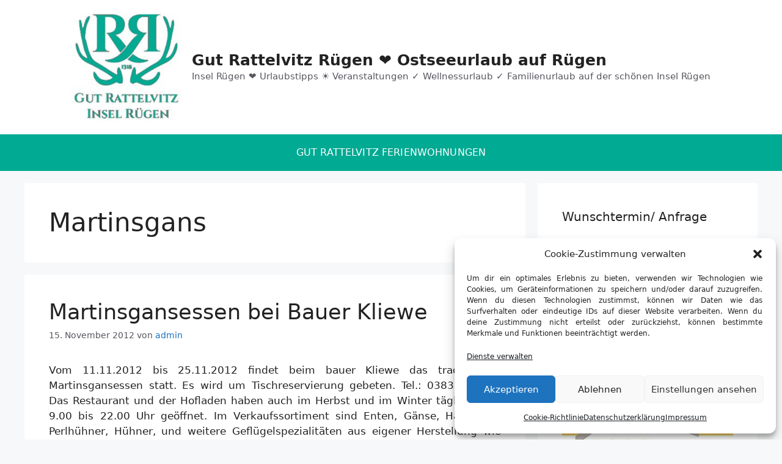

--- FILE ---
content_type: text/html; charset=UTF-8
request_url: https://www.ruegen-ruhe-rattelvitz.de/blog/tag/martinsgans/
body_size: 12354
content:
<!DOCTYPE html>
<html dir="ltr" lang="de">
<head>
<meta charset="UTF-8">
<title>Martinsgans | Gut Rattelvitz Rügen ❤️ Ostseeurlaub auf Rügen</title>
<style>img:is([sizes="auto" i], [sizes^="auto," i]){contain-intrinsic-size:3000px 1500px}</style>
<meta name="robots" content="max-image-preview:large"/>
<link rel="canonical" href="https://www.ruegen-ruhe-rattelvitz.de/blog/tag/martinsgans/"/>
<meta name="generator" content="All in One SEO (AIOSEO) 4.9.3"/>
<script type="application/ld+json" class="aioseo-schema">{"@context":"https:\/\/schema.org","@graph":[{"@type":"BreadcrumbList","@id":"https:\/\/www.ruegen-ruhe-rattelvitz.de\/blog\/tag\/martinsgans\/#breadcrumblist","itemListElement":[{"@type":"ListItem","@id":"https:\/\/www.ruegen-ruhe-rattelvitz.de\/blog#listItem","position":1,"name":"Home","item":"https:\/\/www.ruegen-ruhe-rattelvitz.de\/blog","nextItem":{"@type":"ListItem","@id":"https:\/\/www.ruegen-ruhe-rattelvitz.de\/blog\/tag\/martinsgans\/#listItem","name":"Martinsgans"}},{"@type":"ListItem","@id":"https:\/\/www.ruegen-ruhe-rattelvitz.de\/blog\/tag\/martinsgans\/#listItem","position":2,"name":"Martinsgans","previousItem":{"@type":"ListItem","@id":"https:\/\/www.ruegen-ruhe-rattelvitz.de\/blog#listItem","name":"Home"}}]},{"@type":"CollectionPage","@id":"https:\/\/www.ruegen-ruhe-rattelvitz.de\/blog\/tag\/martinsgans\/#collectionpage","url":"https:\/\/www.ruegen-ruhe-rattelvitz.de\/blog\/tag\/martinsgans\/","name":"Martinsgans | Gut Rattelvitz R\u00fcgen \u2764\ufe0f Ostseeurlaub auf R\u00fcgen","inLanguage":"de-DE","isPartOf":{"@id":"https:\/\/www.ruegen-ruhe-rattelvitz.de\/blog\/#website"},"breadcrumb":{"@id":"https:\/\/www.ruegen-ruhe-rattelvitz.de\/blog\/tag\/martinsgans\/#breadcrumblist"}},{"@type":"Person","@id":"https:\/\/www.ruegen-ruhe-rattelvitz.de\/blog\/#person","name":"admin"},{"@type":"WebSite","@id":"https:\/\/www.ruegen-ruhe-rattelvitz.de\/blog\/#website","url":"https:\/\/www.ruegen-ruhe-rattelvitz.de\/blog\/","name":"Gut Rattelvitz R\u00fcgen \u2764\ufe0f Ostseeurlaub auf R\u00fcgen","description":"Insel R\u00fcgen \u2764\ufe0f Urlaubstipps \u2600\ufe0f Veranstaltungen \u2713 Wellnessurlaub \u2713 Familienurlaub auf der sch\u00f6nen Insel R\u00fcgen","inLanguage":"de-DE","publisher":{"@id":"https:\/\/www.ruegen-ruhe-rattelvitz.de\/blog\/#person"}}]}</script>
<meta name="viewport" content="width=device-width, initial-scale=1"><link rel="alternate" type="application/rss+xml" title="Gut Rattelvitz Rügen ❤️ Ostseeurlaub auf Rügen &raquo; Feed" href="https://www.ruegen-ruhe-rattelvitz.de/blog/feed/"/>
<link rel="alternate" type="application/rss+xml" title="Gut Rattelvitz Rügen ❤️ Ostseeurlaub auf Rügen &raquo; Kommentar-Feed" href="https://www.ruegen-ruhe-rattelvitz.de/blog/comments/feed/"/>
<link rel="alternate" type="application/rss+xml" title="Gut Rattelvitz Rügen ❤️ Ostseeurlaub auf Rügen &raquo; Martinsgans Schlagwort-Feed" href="https://www.ruegen-ruhe-rattelvitz.de/blog/tag/martinsgans/feed/"/>
<link rel="stylesheet" type="text/css" href="//www.ruegen-ruhe-rattelvitz.de/blog/wp-content/cache/wpfc-minified/hafwp2p/2p3po.css" media="all"/>
<style id='classic-theme-styles-inline-css'>.wp-block-button__link{color:#fff;background-color:#32373c;border-radius:9999px;box-shadow:none;text-decoration:none;padding:calc(.667em + 2px) calc(1.333em + 2px);font-size:1.125em}.wp-block-file__button{background:#32373c;color:#fff;text-decoration:none}</style>
<link rel="stylesheet" type="text/css" href="//www.ruegen-ruhe-rattelvitz.de/blog/wp-content/cache/wpfc-minified/7z6w7v3v/h6jbh.css" media="all"/>
<style id='global-styles-inline-css'>:root{--wp--preset--aspect-ratio--square:1;--wp--preset--aspect-ratio--4-3:4/3;--wp--preset--aspect-ratio--3-4:3/4;--wp--preset--aspect-ratio--3-2:3/2;--wp--preset--aspect-ratio--2-3:2/3;--wp--preset--aspect-ratio--16-9:16/9;--wp--preset--aspect-ratio--9-16:9/16;--wp--preset--color--black:#000000;--wp--preset--color--cyan-bluish-gray:#abb8c3;--wp--preset--color--white:#ffffff;--wp--preset--color--pale-pink:#f78da7;--wp--preset--color--vivid-red:#cf2e2e;--wp--preset--color--luminous-vivid-orange:#ff6900;--wp--preset--color--luminous-vivid-amber:#fcb900;--wp--preset--color--light-green-cyan:#7bdcb5;--wp--preset--color--vivid-green-cyan:#00d084;--wp--preset--color--pale-cyan-blue:#8ed1fc;--wp--preset--color--vivid-cyan-blue:#0693e3;--wp--preset--color--vivid-purple:#9b51e0;--wp--preset--color--contrast:var(--contrast);--wp--preset--color--contrast-2:var(--contrast-2);--wp--preset--color--contrast-3:var(--contrast-3);--wp--preset--color--base:var(--base);--wp--preset--color--base-2:var(--base-2);--wp--preset--color--base-3:var(--base-3);--wp--preset--color--accent:var(--accent);--wp--preset--gradient--vivid-cyan-blue-to-vivid-purple:linear-gradient(135deg,rgba(6,147,227,1) 0%,rgb(155,81,224) 100%);--wp--preset--gradient--light-green-cyan-to-vivid-green-cyan:linear-gradient(135deg,rgb(122,220,180) 0%,rgb(0,208,130) 100%);--wp--preset--gradient--luminous-vivid-amber-to-luminous-vivid-orange:linear-gradient(135deg,rgba(252,185,0,1) 0%,rgba(255,105,0,1) 100%);--wp--preset--gradient--luminous-vivid-orange-to-vivid-red:linear-gradient(135deg,rgba(255,105,0,1) 0%,rgb(207,46,46) 100%);--wp--preset--gradient--very-light-gray-to-cyan-bluish-gray:linear-gradient(135deg,rgb(238,238,238) 0%,rgb(169,184,195) 100%);--wp--preset--gradient--cool-to-warm-spectrum:linear-gradient(135deg,rgb(74,234,220) 0%,rgb(151,120,209) 20%,rgb(207,42,186) 40%,rgb(238,44,130) 60%,rgb(251,105,98) 80%,rgb(254,248,76) 100%);--wp--preset--gradient--blush-light-purple:linear-gradient(135deg,rgb(255,206,236) 0%,rgb(152,150,240) 100%);--wp--preset--gradient--blush-bordeaux:linear-gradient(135deg,rgb(254,205,165) 0%,rgb(254,45,45) 50%,rgb(107,0,62) 100%);--wp--preset--gradient--luminous-dusk:linear-gradient(135deg,rgb(255,203,112) 0%,rgb(199,81,192) 50%,rgb(65,88,208) 100%);--wp--preset--gradient--pale-ocean:linear-gradient(135deg,rgb(255,245,203) 0%,rgb(182,227,212) 50%,rgb(51,167,181) 100%);--wp--preset--gradient--electric-grass:linear-gradient(135deg,rgb(202,248,128) 0%,rgb(113,206,126) 100%);--wp--preset--gradient--midnight:linear-gradient(135deg,rgb(2,3,129) 0%,rgb(40,116,252) 100%);--wp--preset--font-size--small:13px;--wp--preset--font-size--medium:20px;--wp--preset--font-size--large:36px;--wp--preset--font-size--x-large:42px;--wp--preset--spacing--20:0.44rem;--wp--preset--spacing--30:0.67rem;--wp--preset--spacing--40:1rem;--wp--preset--spacing--50:1.5rem;--wp--preset--spacing--60:2.25rem;--wp--preset--spacing--70:3.38rem;--wp--preset--spacing--80:5.06rem;--wp--preset--shadow--natural:6px 6px 9px rgba(0, 0, 0, 0.2);--wp--preset--shadow--deep:12px 12px 50px rgba(0, 0, 0, 0.4);--wp--preset--shadow--sharp:6px 6px 0px rgba(0, 0, 0, 0.2);--wp--preset--shadow--outlined:6px 6px 0px -3px rgba(255, 255, 255, 1), 6px 6px rgba(0, 0, 0, 1);--wp--preset--shadow--crisp:6px 6px 0px rgba(0, 0, 0, 1);}:where(.is-layout-flex){gap:0.5em;}:where(.is-layout-grid){gap:0.5em;}body .is-layout-flex{display:flex;}.is-layout-flex{flex-wrap:wrap;align-items:center;}.is-layout-flex > :is(*, div){margin:0;}body .is-layout-grid{display:grid;}.is-layout-grid > :is(*, div){margin:0;}:where(.wp-block-columns.is-layout-flex){gap:2em;}:where(.wp-block-columns.is-layout-grid){gap:2em;}:where(.wp-block-post-template.is-layout-flex){gap:1.25em;}:where(.wp-block-post-template.is-layout-grid){gap:1.25em;}.has-black-color{color:var(--wp--preset--color--black) !important;}.has-cyan-bluish-gray-color{color:var(--wp--preset--color--cyan-bluish-gray) !important;}.has-white-color{color:var(--wp--preset--color--white) !important;}.has-pale-pink-color{color:var(--wp--preset--color--pale-pink) !important;}.has-vivid-red-color{color:var(--wp--preset--color--vivid-red) !important;}.has-luminous-vivid-orange-color{color:var(--wp--preset--color--luminous-vivid-orange) !important;}.has-luminous-vivid-amber-color{color:var(--wp--preset--color--luminous-vivid-amber) !important;}.has-light-green-cyan-color{color:var(--wp--preset--color--light-green-cyan) !important;}.has-vivid-green-cyan-color{color:var(--wp--preset--color--vivid-green-cyan) !important;}.has-pale-cyan-blue-color{color:var(--wp--preset--color--pale-cyan-blue) !important;}.has-vivid-cyan-blue-color{color:var(--wp--preset--color--vivid-cyan-blue) !important;}.has-vivid-purple-color{color:var(--wp--preset--color--vivid-purple) !important;}.has-black-background-color{background-color:var(--wp--preset--color--black) !important;}.has-cyan-bluish-gray-background-color{background-color:var(--wp--preset--color--cyan-bluish-gray) !important;}.has-white-background-color{background-color:var(--wp--preset--color--white) !important;}.has-pale-pink-background-color{background-color:var(--wp--preset--color--pale-pink) !important;}.has-vivid-red-background-color{background-color:var(--wp--preset--color--vivid-red) !important;}.has-luminous-vivid-orange-background-color{background-color:var(--wp--preset--color--luminous-vivid-orange) !important;}.has-luminous-vivid-amber-background-color{background-color:var(--wp--preset--color--luminous-vivid-amber) !important;}.has-light-green-cyan-background-color{background-color:var(--wp--preset--color--light-green-cyan) !important;}.has-vivid-green-cyan-background-color{background-color:var(--wp--preset--color--vivid-green-cyan) !important;}.has-pale-cyan-blue-background-color{background-color:var(--wp--preset--color--pale-cyan-blue) !important;}.has-vivid-cyan-blue-background-color{background-color:var(--wp--preset--color--vivid-cyan-blue) !important;}.has-vivid-purple-background-color{background-color:var(--wp--preset--color--vivid-purple) !important;}.has-black-border-color{border-color:var(--wp--preset--color--black) !important;}.has-cyan-bluish-gray-border-color{border-color:var(--wp--preset--color--cyan-bluish-gray) !important;}.has-white-border-color{border-color:var(--wp--preset--color--white) !important;}.has-pale-pink-border-color{border-color:var(--wp--preset--color--pale-pink) !important;}.has-vivid-red-border-color{border-color:var(--wp--preset--color--vivid-red) !important;}.has-luminous-vivid-orange-border-color{border-color:var(--wp--preset--color--luminous-vivid-orange) !important;}.has-luminous-vivid-amber-border-color{border-color:var(--wp--preset--color--luminous-vivid-amber) !important;}.has-light-green-cyan-border-color{border-color:var(--wp--preset--color--light-green-cyan) !important;}.has-vivid-green-cyan-border-color{border-color:var(--wp--preset--color--vivid-green-cyan) !important;}.has-pale-cyan-blue-border-color{border-color:var(--wp--preset--color--pale-cyan-blue) !important;}.has-vivid-cyan-blue-border-color{border-color:var(--wp--preset--color--vivid-cyan-blue) !important;}.has-vivid-purple-border-color{border-color:var(--wp--preset--color--vivid-purple) !important;}.has-vivid-cyan-blue-to-vivid-purple-gradient-background{background:var(--wp--preset--gradient--vivid-cyan-blue-to-vivid-purple) !important;}.has-light-green-cyan-to-vivid-green-cyan-gradient-background{background:var(--wp--preset--gradient--light-green-cyan-to-vivid-green-cyan) !important;}.has-luminous-vivid-amber-to-luminous-vivid-orange-gradient-background{background:var(--wp--preset--gradient--luminous-vivid-amber-to-luminous-vivid-orange) !important;}.has-luminous-vivid-orange-to-vivid-red-gradient-background{background:var(--wp--preset--gradient--luminous-vivid-orange-to-vivid-red) !important;}.has-very-light-gray-to-cyan-bluish-gray-gradient-background{background:var(--wp--preset--gradient--very-light-gray-to-cyan-bluish-gray) !important;}.has-cool-to-warm-spectrum-gradient-background{background:var(--wp--preset--gradient--cool-to-warm-spectrum) !important;}.has-blush-light-purple-gradient-background{background:var(--wp--preset--gradient--blush-light-purple) !important;}.has-blush-bordeaux-gradient-background{background:var(--wp--preset--gradient--blush-bordeaux) !important;}.has-luminous-dusk-gradient-background{background:var(--wp--preset--gradient--luminous-dusk) !important;}.has-pale-ocean-gradient-background{background:var(--wp--preset--gradient--pale-ocean) !important;}.has-electric-grass-gradient-background{background:var(--wp--preset--gradient--electric-grass) !important;}.has-midnight-gradient-background{background:var(--wp--preset--gradient--midnight) !important;}.has-small-font-size{font-size:var(--wp--preset--font-size--small) !important;}.has-medium-font-size{font-size:var(--wp--preset--font-size--medium) !important;}.has-large-font-size{font-size:var(--wp--preset--font-size--large) !important;}.has-x-large-font-size{font-size:var(--wp--preset--font-size--x-large) !important;}:where(.wp-block-post-template.is-layout-flex){gap:1.25em;}:where(.wp-block-post-template.is-layout-grid){gap:1.25em;}:where(.wp-block-columns.is-layout-flex){gap:2em;}:where(.wp-block-columns.is-layout-grid){gap:2em;}:root :where(.wp-block-pullquote){font-size:1.5em;line-height:1.6;}</style>
<link rel="stylesheet" type="text/css" href="//www.ruegen-ruhe-rattelvitz.de/blog/wp-content/cache/wpfc-minified/seqjo7f/2p3po.css" media="all"/>
<style id='generate-style-inline-css'>.is-right-sidebar{width:30%;}.is-left-sidebar{width:30%;}.site-content .content-area{width:70%;}@media(max-width:768px){.main-navigation .menu-toggle,.sidebar-nav-mobile:not(#sticky-placeholder){display:block;}.main-navigation ul,.gen-sidebar-nav,.main-navigation:not(.slideout-navigation):not(.toggled) .main-nav > ul,.has-inline-mobile-toggle #site-navigation .inside-navigation > *:not(.navigation-search):not(.main-nav){display:none;}.nav-align-right .inside-navigation,.nav-align-center .inside-navigation{justify-content:space-between;}}
.dynamic-author-image-rounded{border-radius:100%;}.dynamic-featured-image, .dynamic-author-image{vertical-align:middle;}.one-container.blog .dynamic-content-template:not(:last-child), .one-container.archive .dynamic-content-template:not(:last-child){padding-bottom:0px;}.dynamic-entry-excerpt > p:last-child{margin-bottom:0px;}</style>
<link rel="stylesheet" type="text/css" href="//www.ruegen-ruhe-rattelvitz.de/blog/wp-content/cache/wpfc-minified/ldvp8215/2p3po.css" media="all"/>
<style id='generate-navigation-branding-inline-css'>.main-navigation.has-branding .inside-navigation.grid-container, .main-navigation.has-branding.grid-container .inside-navigation:not(.grid-container){padding:0px 40px 0px 40px;}.main-navigation.has-branding:not(.grid-container) .inside-navigation:not(.grid-container) .navigation-branding{margin-left:10px;}.main-navigation .sticky-navigation-logo, .main-navigation.navigation-stick .site-logo:not(.mobile-header-logo){display:none;}.main-navigation.navigation-stick .sticky-navigation-logo{display:block;}.navigation-branding img, .site-logo.mobile-header-logo img{height:60px;width:auto;}.navigation-branding .main-title{line-height:60px;}@media(max-width:768px){.main-navigation.has-branding.nav-align-center .menu-bar-items, .main-navigation.has-sticky-branding.navigation-stick.nav-align-center .menu-bar-items{margin-left:auto;}.navigation-branding{margin-right:auto;margin-left:10px;}.navigation-branding .main-title, .mobile-header-navigation .site-logo{margin-left:10px;}.main-navigation.has-branding .inside-navigation.grid-container{padding:0px;}}</style>
<script src='//www.ruegen-ruhe-rattelvitz.de/blog/wp-content/cache/wpfc-minified/g2oc3tj0/2ea7i.js'></script>
<link rel="https://api.w.org/" href="https://www.ruegen-ruhe-rattelvitz.de/blog/wp-json/"/><link rel="alternate" title="JSON" type="application/json" href="https://www.ruegen-ruhe-rattelvitz.de/blog/wp-json/wp/v2/tags/29"/>			<style>.cmplz-hidden{display:none !important;}</style><meta name="bmi-version" content="2.0.0"/>      <script defer id="bmip-js-inline-remove-js">function objectToQueryString(obj){
return Object.keys(obj).map(key=> key + '=' + obj[key]).join('&');
}
function globalBMIKeepAlive(){
let xhr=new XMLHttpRequest();
let data={ action: "bmip_keepalive", token: "bmip", f: "refresh" };
let url='https://www.ruegen-ruhe-rattelvitz.de/blog/wp-admin/admin-ajax.php' + '?' + objectToQueryString(data);
xhr.open('POST', url, true);
xhr.setRequestHeader("X-Requested-With", "XMLHttpRequest");
xhr.onreadystatechange=function (){
if(xhr.readyState===4){
let response;
if(response=JSON.parse(xhr.responseText)){
if(typeof response.status!='undefined'&&response.status==='success'){
}else{
}}
}};
xhr.send(JSON.stringify(data));
}
document.querySelector('#bmip-js-inline-remove-js').remove();</script>
<link rel="icon" href="https://www.ruegen-ruhe-rattelvitz.de/blog/wp-content/uploads/2023/01/cropped-cropped-rrr-mobile-32x32.jpg" sizes="32x32"/>
<link rel="icon" href="https://www.ruegen-ruhe-rattelvitz.de/blog/wp-content/uploads/2023/01/cropped-cropped-rrr-mobile-192x192.jpg" sizes="192x192"/>
<link rel="apple-touch-icon" href="https://www.ruegen-ruhe-rattelvitz.de/blog/wp-content/uploads/2023/01/cropped-cropped-rrr-mobile-180x180.jpg"/>
<meta name="msapplication-TileImage" content="https://www.ruegen-ruhe-rattelvitz.de/blog/wp-content/uploads/2023/01/cropped-cropped-rrr-mobile-270x270.jpg"/>
<style id="wp-custom-css">body{text-align:justify;}</style>
<script data-wpfc-render="false">var Wpfcll={s:[],osl:0,scroll:false,i:function(){Wpfcll.ss();window.addEventListener('load',function(){window.addEventListener("DOMSubtreeModified",function(e){Wpfcll.osl=Wpfcll.s.length;Wpfcll.ss();if(Wpfcll.s.length > Wpfcll.osl){Wpfcll.ls(false);}},false);Wpfcll.ls(true);});window.addEventListener('scroll',function(){Wpfcll.scroll=true;Wpfcll.ls(false);});window.addEventListener('resize',function(){Wpfcll.scroll=true;Wpfcll.ls(false);});window.addEventListener('click',function(){Wpfcll.scroll=true;Wpfcll.ls(false);});},c:function(e,pageload){var w=document.documentElement.clientHeight || body.clientHeight;var n=0;if(pageload){n=0;}else{n=(w > 800) ? 800:200;n=Wpfcll.scroll ? 800:n;}var er=e.getBoundingClientRect();var t=0;var p=e.parentNode ? e.parentNode:false;if(typeof p.getBoundingClientRect=="undefined"){var pr=false;}else{var pr=p.getBoundingClientRect();}if(er.x==0 && er.y==0){for(var i=0;i < 10;i++){if(p){if(pr.x==0 && pr.y==0){if(p.parentNode){p=p.parentNode;}if(typeof p.getBoundingClientRect=="undefined"){pr=false;}else{pr=p.getBoundingClientRect();}}else{t=pr.top;break;}}};}else{t=er.top;}if(w - t+n > 0){return true;}return false;},r:function(e,pageload){var s=this;var oc,ot;try{oc=e.getAttribute("data-wpfc-original-src");ot=e.getAttribute("data-wpfc-original-srcset");originalsizes=e.getAttribute("data-wpfc-original-sizes");if(s.c(e,pageload)){if(oc || ot){if(e.tagName=="DIV" || e.tagName=="A" || e.tagName=="SPAN"){e.style.backgroundImage="url("+oc+")";e.removeAttribute("data-wpfc-original-src");e.removeAttribute("data-wpfc-original-srcset");e.removeAttribute("onload");}else{if(oc){e.setAttribute('src',oc);}if(ot){e.setAttribute('srcset',ot);}if(originalsizes){e.setAttribute('sizes',originalsizes);}if(e.getAttribute("alt") && e.getAttribute("alt")=="blank"){e.removeAttribute("alt");}e.removeAttribute("data-wpfc-original-src");e.removeAttribute("data-wpfc-original-srcset");e.removeAttribute("data-wpfc-original-sizes");e.removeAttribute("onload");if(e.tagName=="IFRAME"){var y="https://www.youtube.com/embed/";if(navigator.userAgent.match(/\sEdge?\/\d/i)){e.setAttribute('src',e.getAttribute("src").replace(/.+\/templates\/youtube\.html\#/,y));}e.onload=function(){if(typeof window.jQuery !="undefined"){if(jQuery.fn.fitVids){jQuery(e).parent().fitVids({customSelector:"iframe[src]"});}}var s=e.getAttribute("src").match(/templates\/youtube\.html\#(.+)/);if(s){try{var i=e.contentDocument || e.contentWindow;if(i.location.href=="about:blank"){e.setAttribute('src',y+s[1]);}}catch(err){e.setAttribute('src',y+s[1]);}}}}}}else{if(e.tagName=="NOSCRIPT"){if(jQuery(e).attr("data-type")=="wpfc"){e.removeAttribute("data-type");jQuery(e).after(jQuery(e).text());}}}}}catch(error){console.log(error);console.log("==>",e);}},ss:function(){var i=Array.prototype.slice.call(document.getElementsByTagName("img"));var f=Array.prototype.slice.call(document.getElementsByTagName("iframe"));var d=Array.prototype.slice.call(document.getElementsByTagName("div"));var a=Array.prototype.slice.call(document.getElementsByTagName("a"));var s=Array.prototype.slice.call(document.getElementsByTagName("span"));var n=Array.prototype.slice.call(document.getElementsByTagName("noscript"));this.s=i.concat(f).concat(d).concat(a).concat(s).concat(n);},ls:function(pageload){var s=this;[].forEach.call(s.s,function(e,index){s.r(e,pageload);});}};document.addEventListener('DOMContentLoaded',function(){wpfci();});function wpfci(){Wpfcll.i();}</script>
</head>
<body data-rsssl=1 data-cmplz=2 class="archive tag tag-martinsgans tag-29 wp-custom-logo wp-embed-responsive wp-theme-generatepress post-image-below-header post-image-aligned-center sticky-menu-fade sticky-enabled both-sticky-menu right-sidebar nav-below-header separate-containers header-aligned-center dropdown-hover" itemtype="https://schema.org/Blog" itemscope>
<a class="screen-reader-text skip-link" href="#content" title="Zum Inhalt springen">Zum Inhalt springen</a>		<header class="site-header" id="masthead" aria-label="Website" itemtype="https://schema.org/WPHeader" itemscope>
<div class="inside-header grid-container">
<div class="site-branding-container"><div class="site-logo"> <a href="https://www.ruegen-ruhe-rattelvitz.de/blog/" rel="home"> <img class="header-image is-logo-image" alt="Gut Rattelvitz Rügen ❤️ Ostseeurlaub auf Rügen" src="https://www.ruegen-ruhe-rattelvitz.de/blog/wp-content/uploads/2023/01/cropped-cropped-rrr-mobile-1.jpg" srcset="https://www.ruegen-ruhe-rattelvitz.de/blog/wp-content/uploads/2023/01/cropped-cropped-rrr-mobile-1.jpg 1x, https://www.ruegen-ruhe-rattelvitz.de/blog/wp-content/uploads/2023/01/cropped-rrr-mobile.jpg 2x" width="512" height="512"/> </a></div><div class="site-branding"> <p class="main-title" itemprop="headline"> <a href="https://www.ruegen-ruhe-rattelvitz.de/blog/" rel="home">Gut Rattelvitz Rügen ❤️ Ostseeurlaub auf Rügen</a> </p> <p class="site-description" itemprop="description">Insel Rügen ❤️ Urlaubstipps ☀️ Veranstaltungen ✓ Wellnessurlaub ✓ Familienurlaub auf der schönen Insel Rügen</p></div></div></div></header>
<nav class="has-sticky-branding main-navigation nav-align-center sub-menu-right" id="site-navigation" aria-label="Primär" itemtype="https://schema.org/SiteNavigationElement" itemscope>
<div class="inside-navigation">
<div class="navigation-branding"><div class="sticky-navigation-logo"> <a href="https://www.ruegen-ruhe-rattelvitz.de/blog/" title="Gut Rattelvitz Rügen ❤️ Ostseeurlaub auf Rügen" rel="home"> <img src="https://www.fewo-inselruegen.de/wp-content/uploads/2022/12/cropped-rrr-mobile.jpg" class="is-logo-image" alt="Gut Rattelvitz Rügen ❤️ Ostseeurlaub auf Rügen" width="" height=""/> </a></div></div><button class="menu-toggle" aria-controls="primary-menu" aria-expanded="false">
<span class="mobile-menu">Menü</span>				</button>
<div id="primary-menu" class="main-nav"><ul id="menu-oben" class="menu sf-menu"><li id="menu-item-989" class="menu-item menu-item-type-custom menu-item-object-custom menu-item-989"><a href="https://www.ruegen-ruhe-rattelvitz.de">Gut Rattelvitz Ferienwohnungen</a></li> </ul></div></div></nav>
<div class="site grid-container container hfeed" id="page">
<div class="site-content" id="content">
<div class="content-area" id="primary">
<main class="site-main" id="main">
<header class="page-header" aria-label="Seite">
<h1 class="page-title">
Martinsgans			</h1>
</header>
<article id="post-99" class="post-99 post type-post status-publish format-standard hentry category-veranstaltungen tag-bauer-kliewe tag-essen tag-martinsgans" itemtype="https://schema.org/CreativeWork" itemscope>
<div class="inside-article">
<header class="entry-header">
<h2 class="entry-title" itemprop="headline"><a href="https://www.ruegen-ruhe-rattelvitz.de/blog/martinsgansessen-bei-bauer-kliewe/" rel="bookmark">Martinsgansessen bei Bauer Kliewe</a></h2>		<div class="entry-meta"> <span class="posted-on"><time class="entry-date published" datetime="2012-11-15T09:35:35+01:00" itemprop="datePublished">15. November 2012</time></span> <span class="byline">von <span class="author vcard" itemprop="author" itemtype="https://schema.org/Person" itemscope><a class="url fn n" href="https://www.ruegen-ruhe-rattelvitz.de/blog/author/admin/" title="Alle Beiträge von admin anzeigen" rel="author" itemprop="url"><span class="author-name" itemprop="name">admin</span></a></span></span></div></header>
<div class="entry-summary" itemprop="text"> <p>Vom 11.11.2012 bis 25.11.2012 findet beim bauer Kliewe das traditionelle Martinsgansessen statt. Es wird um Tischreservierung gebeten. Tel.: 038305/8130. Das Restaurant und der Hofladen haben auch im Herbst und im Winter tägleich von 9.00 bis 22.00 Uhr geöffnet. Im Verkaufssortiment sind Enten, Gänse, Hähnchen, Perlhühner, Hühner, und weitere Geflügelspezialitäten aus eigener Herstellung wie Geflügelsülze, geräucherte &#8230; <a title="Martinsgansessen bei Bauer Kliewe" class="read-more" href="https://www.ruegen-ruhe-rattelvitz.de/blog/martinsgansessen-bei-bauer-kliewe/" aria-label="Mehr Informationen über Martinsgansessen bei Bauer Kliewe">Weiterlesen &#8230;</a></p></div><footer class="entry-meta" aria-label="Beitragsmeta">
<span class="cat-links"><span class="screen-reader-text">Kategorien </span><a href="https://www.ruegen-ruhe-rattelvitz.de/blog/category/veranstaltungen/" rel="category tag">Veranstaltungen</a></span> <span class="tags-links"><span class="screen-reader-text">Schlagwörter </span><a href="https://www.ruegen-ruhe-rattelvitz.de/blog/tag/bauer-kliewe/" rel="tag">Bauer Kliewe</a>, <a href="https://www.ruegen-ruhe-rattelvitz.de/blog/tag/essen/" rel="tag">Essen</a>, <a href="https://www.ruegen-ruhe-rattelvitz.de/blog/tag/martinsgans/" rel="tag">Martinsgans</a></span> 		</footer></div></article>
</main></div><div class="widget-area sidebar is-right-sidebar" id="right-sidebar">
<div class="inside-right-sidebar">
<aside id="text-6" class="widget inner-padding widget_text"><h2 class="widget-title">Wunschtermin/ Anfrage</h2>			<div class="textwidget"><p><a href="https://www.ruegen-ruhe-rattelvitz.de/kalender"><img loading="lazy" decoding="async" src="https://www.ruegen-ruhe-rattelvitz.de/wp-content/uploads/2017/01/buchungsanfrage.gif" width="260" height="101" border="0" alt="buchungsanfrage"></a><br />
<center><br />
<img alt="blank" onload="Wpfcll.r(this,true);" src="https://www.ruegen-ruhe-rattelvitz.de/blog/wp-content/plugins/wp-fastest-cache-premium/pro/images/blank.gif" loading="lazy" decoding="async" data-wpfc-original-src="https://www.ruegen-ruhe-rattelvitz.de/wp-content/uploads/2017/01/pfeil_breit.gif" width="9" height="9" class="pfeil">Mindestbuchungszeit 7 Nächte in Ferienzeiten und an Feiertagen.<br />
<img alt="blank" onload="Wpfcll.r(this,true);" src="https://www.ruegen-ruhe-rattelvitz.de/blog/wp-content/plugins/wp-fastest-cache-premium/pro/images/blank.gif" decoding="async" data-wpfc-original-src="https://www.ruegen-ruhe-rattelvitz.de/wp-content/uploads/2018/11/01-DTV-Kl_Schild_Ferienwohnung_4-Sterne.jpg"/><br />
<script language="JavaScript" src="https://www.ferienzentrum.de/home/schild/413183.js"></script><br />
</center></p></div></aside><aside id="text-7" class="widget inner-padding widget_text"><h2 class="widget-title">Bewertungen</h2>			<div class="textwidget"><p> <center>    </p>
<div style="width: 100%; max-width: 300px"><script language="JavaScript" src="https://www.ferienzentrum.de/home/bewertung/413183.js"></script></div><div style="position: relative; top: -45px; text-align: center"><a href="https://www.ferienzentrum.de/gastgeber/gut-rattelvitz.html" target="_blank" style="color: #000000; padding: 5px; font-family: Verdana, Arial, Helvetica; font-size: 12px"><b>Gut Rattelvitz</b></a></div><p></center></p></div></aside><aside id="text-3" class="widget inner-padding widget_text"><h2 class="widget-title">Gut Rattelvitz Ferienwohnungen</h2>			<div class="textwidget"><p>Entdecken Sie unsere komfortablen Ferienwohnungen auf:<br /> <b><a href="https://www.ruegen-ruhe-rattelvitz.de">www.ruegen-ruhe-rattelvitz.de</a></b></p> <p><a href="https://www.ruegen-ruhe-rattelvitz.de"><br /> <img onload="Wpfcll.r(this,true);" src="https://www.ruegen-ruhe-rattelvitz.de/blog/wp-content/plugins/wp-fastest-cache-premium/pro/images/blank.gif" data-wpfc-original-src="https://www.ruegen-ruhe-rattelvitz.de/blog/wp-content/uploads/2021/12/ruegen-ruhe-rattelvitz-web-300x177.jpg" alt="webseite rügen ruhe rattelvitz" width="300" height="177" class="aligncenter size-medium wp-image-881"/></a></p></div></aside><aside id="text-2" class="widget inner-padding widget_text"><h2 class="widget-title">Buchungsanfrage Gut Rattelvitz</h2>			<div class="textwidget"><p><a href="http://www.ruegen-ruhe-rattelvitz.de/kalender"><img onload="Wpfcll.r(this,true);" src="https://www.ruegen-ruhe-rattelvitz.de/blog/wp-content/plugins/wp-fastest-cache-premium/pro/images/blank.gif" data-wpfc-original-src="https://www.ruegen-ruhe-rattelvitz.de/wp-content/uploads/2017/01/buchungsanfrage.gif" width="206" height="80" border="0" alt="kalender"></a></p></div></aside><aside id="tag_cloud-2" class="widget inner-padding widget_tag_cloud"><h2 class="widget-title">Gut Rattelvitz Rügen | Ostseeurlaub auf Rügen</h2><div class="tagcloud"><a href="https://www.ruegen-ruhe-rattelvitz.de/blog/tag/baabe/" class="tag-cloud-link tag-link-12 tag-link-position-1" style="font-size: 8pt;" aria-label="baabe (1 Eintrag)">baabe</a> <a href="https://www.ruegen-ruhe-rattelvitz.de/blog/tag/bad-doberan/" class="tag-cloud-link tag-link-13 tag-link-position-2" style="font-size: 8pt;" aria-label="Bad Doberan (1 Eintrag)">Bad Doberan</a> <a href="https://www.ruegen-ruhe-rattelvitz.de/blog/tag/bauer-kliewe/" class="tag-cloud-link tag-link-14 tag-link-position-3" style="font-size: 18.5pt;" aria-label="Bauer Kliewe (3 Einträge)">Bauer Kliewe</a> <a href="https://www.ruegen-ruhe-rattelvitz.de/blog/tag/beobachtung/" class="tag-cloud-link tag-link-15 tag-link-position-4" style="font-size: 8pt;" aria-label="beobachtung (1 Eintrag)">beobachtung</a> <a href="https://www.ruegen-ruhe-rattelvitz.de/blog/tag/brueckentage/" class="tag-cloud-link tag-link-16 tag-link-position-5" style="font-size: 8pt;" aria-label="brückentage (1 Eintrag)">brückentage</a> <a href="https://www.ruegen-ruhe-rattelvitz.de/blog/tag/erlebnisbauernhof-ruegen/" class="tag-cloud-link tag-link-17 tag-link-position-6" style="font-size: 8pt;" aria-label="Erlebnisbauernhof Rügen (1 Eintrag)">Erlebnisbauernhof Rügen</a> <a href="https://www.ruegen-ruhe-rattelvitz.de/blog/tag/essen/" class="tag-cloud-link tag-link-18 tag-link-position-7" style="font-size: 8pt;" aria-label="Essen (1 Eintrag)">Essen</a> <a href="https://www.ruegen-ruhe-rattelvitz.de/blog/tag/fruhlingserwachen/" class="tag-cloud-link tag-link-19 tag-link-position-8" style="font-size: 14.3pt;" aria-label="Frühlingserwachen (2 Einträge)">Frühlingserwachen</a> <a href="https://www.ruegen-ruhe-rattelvitz.de/blog/tag/gingst/" class="tag-cloud-link tag-link-20 tag-link-position-9" style="font-size: 8pt;" aria-label="Gingst (1 Eintrag)">Gingst</a> <a href="https://www.ruegen-ruhe-rattelvitz.de/blog/tag/gummanz/" class="tag-cloud-link tag-link-22 tag-link-position-10" style="font-size: 8pt;" aria-label="gummanz (1 Eintrag)">gummanz</a> <a href="https://www.ruegen-ruhe-rattelvitz.de/blog/tag/gohren/" class="tag-cloud-link tag-link-21 tag-link-position-11" style="font-size: 8pt;" aria-label="Göhren (1 Eintrag)">Göhren</a> <a href="https://www.ruegen-ruhe-rattelvitz.de/blog/tag/insel-rugen/" class="tag-cloud-link tag-link-23 tag-link-position-12" style="font-size: 8pt;" aria-label="insel rügen (1 Eintrag)">insel rügen</a> <a href="https://www.ruegen-ruhe-rattelvitz.de/blog/tag/kein-plastik-ins-meer/" class="tag-cloud-link tag-link-24 tag-link-position-13" style="font-size: 8pt;" aria-label="Kein Plastik ins Meer (1 Eintrag)">Kein Plastik ins Meer</a> <a href="https://www.ruegen-ruhe-rattelvitz.de/blog/tag/kiten/" class="tag-cloud-link tag-link-25 tag-link-position-14" style="font-size: 8pt;" aria-label="kiten (1 Eintrag)">kiten</a> <a href="https://www.ruegen-ruhe-rattelvitz.de/blog/tag/kranich/" class="tag-cloud-link tag-link-26 tag-link-position-15" style="font-size: 8pt;" aria-label="kranich (1 Eintrag)">kranich</a> <a href="https://www.ruegen-ruhe-rattelvitz.de/blog/tag/kreidemuseum-rugen/" class="tag-cloud-link tag-link-27 tag-link-position-16" style="font-size: 8pt;" aria-label="kreidemuseum rügen (1 Eintrag)">kreidemuseum rügen</a> <a href="https://www.ruegen-ruhe-rattelvitz.de/blog/tag/kurzurlaub/" class="tag-cloud-link tag-link-28 tag-link-position-17" style="font-size: 14.3pt;" aria-label="kurzurlaub (2 Einträge)">kurzurlaub</a> <a href="https://www.ruegen-ruhe-rattelvitz.de/blog/tag/ozeaneum/" class="tag-cloud-link tag-link-37 tag-link-position-18" style="font-size: 14.3pt;" aria-label="Ozeaneum (2 Einträge)">Ozeaneum</a> <a href="https://www.ruegen-ruhe-rattelvitz.de/blog/tag/ruegen-wetter/" class="tag-cloud-link tag-link-40 tag-link-position-19" style="font-size: 8pt;" aria-label="rügen wetter (1 Eintrag)">rügen wetter</a> <a href="https://www.ruegen-ruhe-rattelvitz.de/blog/tag/saison-2014/" class="tag-cloud-link tag-link-43 tag-link-position-20" style="font-size: 8pt;" aria-label="saison 2014 (1 Eintrag)">saison 2014</a> <a href="https://www.ruegen-ruhe-rattelvitz.de/blog/tag/seebrucke/" class="tag-cloud-link tag-link-44 tag-link-position-21" style="font-size: 8pt;" aria-label="Seebrücke (1 Eintrag)">Seebrücke</a> <a href="https://www.ruegen-ruhe-rattelvitz.de/blog/tag/sehenswurdigkeiten-auf-monchgut/" class="tag-cloud-link tag-link-45 tag-link-position-22" style="font-size: 8pt;" aria-label="Sehenswürdigkeiten auf Mönchgut (1 Eintrag)">Sehenswürdigkeiten auf Mönchgut</a> <a href="https://www.ruegen-ruhe-rattelvitz.de/blog/tag/sellin/" class="tag-cloud-link tag-link-46 tag-link-position-23" style="font-size: 8pt;" aria-label="sellin (1 Eintrag)">sellin</a> <a href="https://www.ruegen-ruhe-rattelvitz.de/blog/tag/sommer-auf-ruegen/" class="tag-cloud-link tag-link-47 tag-link-position-24" style="font-size: 8pt;" aria-label="Sommer auf Rügen (1 Eintrag)">Sommer auf Rügen</a> <a href="https://www.ruegen-ruhe-rattelvitz.de/blog/tag/sonne/" class="tag-cloud-link tag-link-48 tag-link-position-25" style="font-size: 8pt;" aria-label="sonne (1 Eintrag)">sonne</a> <a href="https://www.ruegen-ruhe-rattelvitz.de/blog/tag/sonnenschein/" class="tag-cloud-link tag-link-49 tag-link-position-26" style="font-size: 8pt;" aria-label="sonnenschein (1 Eintrag)">sonnenschein</a> <a href="https://www.ruegen-ruhe-rattelvitz.de/blog/tag/sonnentage-ruegen/" class="tag-cloud-link tag-link-50 tag-link-position-27" style="font-size: 8pt;" aria-label="Sonnentage Rügen (1 Eintrag)">Sonnentage Rügen</a> <a href="https://www.ruegen-ruhe-rattelvitz.de/blog/tag/stralsund/" class="tag-cloud-link tag-link-51 tag-link-position-28" style="font-size: 8pt;" aria-label="stralsund (1 Eintrag)">stralsund</a> <a href="https://www.ruegen-ruhe-rattelvitz.de/blog/tag/suhrendorf/" class="tag-cloud-link tag-link-53 tag-link-position-29" style="font-size: 8pt;" aria-label="suhrendorf (1 Eintrag)">suhrendorf</a> <a href="https://www.ruegen-ruhe-rattelvitz.de/blog/tag/surfen/" class="tag-cloud-link tag-link-54 tag-link-position-30" style="font-size: 8pt;" aria-label="surfen (1 Eintrag)">surfen</a> <a href="https://www.ruegen-ruhe-rattelvitz.de/blog/tag/surfen-auf-ruegen/" class="tag-cloud-link tag-link-55 tag-link-position-31" style="font-size: 8pt;" aria-label="surfen auf rügen (1 Eintrag)">surfen auf rügen</a> <a href="https://www.ruegen-ruhe-rattelvitz.de/blog/tag/surfhostel/" class="tag-cloud-link tag-link-56 tag-link-position-32" style="font-size: 8pt;" aria-label="surfhostel (1 Eintrag)">surfhostel</a> <a href="https://www.ruegen-ruhe-rattelvitz.de/blog/tag/sudosten/" class="tag-cloud-link tag-link-52 tag-link-position-33" style="font-size: 8pt;" aria-label="südosten (1 Eintrag)">südosten</a> <a href="https://www.ruegen-ruhe-rattelvitz.de/blog/tag/tankow/" class="tag-cloud-link tag-link-57 tag-link-position-34" style="font-size: 8pt;" aria-label="tankow (1 Eintrag)">tankow</a> <a href="https://www.ruegen-ruhe-rattelvitz.de/blog/tag/topferware/" class="tag-cloud-link tag-link-58 tag-link-position-35" style="font-size: 8pt;" aria-label="Töpferware (1 Eintrag)">Töpferware</a> <a href="https://www.ruegen-ruhe-rattelvitz.de/blog/tag/ummanz/" class="tag-cloud-link tag-link-59 tag-link-position-36" style="font-size: 22pt;" aria-label="Ummanz (4 Einträge)">Ummanz</a> <a href="https://www.ruegen-ruhe-rattelvitz.de/blog/tag/ummanzer-bauernball/" class="tag-cloud-link tag-link-60 tag-link-position-37" style="font-size: 8pt;" aria-label="Ummanzer Bauernball (1 Eintrag)">Ummanzer Bauernball</a> <a href="https://www.ruegen-ruhe-rattelvitz.de/blog/tag/unesco/" class="tag-cloud-link tag-link-61 tag-link-position-38" style="font-size: 8pt;" aria-label="unesco (1 Eintrag)">unesco</a> <a href="https://www.ruegen-ruhe-rattelvitz.de/blog/tag/urlaubsausflug/" class="tag-cloud-link tag-link-62 tag-link-position-39" style="font-size: 8pt;" aria-label="urlaubsausflug (1 Eintrag)">urlaubsausflug</a> <a href="https://www.ruegen-ruhe-rattelvitz.de/blog/tag/vogel/" class="tag-cloud-link tag-link-63 tag-link-position-40" style="font-size: 8pt;" aria-label="vogel (1 Eintrag)">vogel</a> <a href="https://www.ruegen-ruhe-rattelvitz.de/blog/tag/waase/" class="tag-cloud-link tag-link-64 tag-link-position-41" style="font-size: 8pt;" aria-label="waase (1 Eintrag)">waase</a> <a href="https://www.ruegen-ruhe-rattelvitz.de/blog/tag/wallensteintage/" class="tag-cloud-link tag-link-65 tag-link-position-42" style="font-size: 8pt;" aria-label="wallensteintage (1 Eintrag)">wallensteintage</a> <a href="https://www.ruegen-ruhe-rattelvitz.de/blog/tag/weihnachtsbaum/" class="tag-cloud-link tag-link-66 tag-link-position-43" style="font-size: 8pt;" aria-label="Weihnachtsbaum (1 Eintrag)">Weihnachtsbaum</a> <a href="https://www.ruegen-ruhe-rattelvitz.de/blog/tag/weihnachtsbaume-auf-ummanz-selber-schlagen/" class="tag-cloud-link tag-link-67 tag-link-position-44" style="font-size: 8pt;" aria-label="Weihnachtsbäume auf Ummanz selber schlagen (1 Eintrag)">Weihnachtsbäume auf Ummanz selber schlagen</a> <a href="https://www.ruegen-ruhe-rattelvitz.de/blog/tag/wetter/" class="tag-cloud-link tag-link-68 tag-link-position-45" style="font-size: 8pt;" aria-label="Wetter (1 Eintrag)">Wetter</a></div></aside><aside id="text-4" class="widget inner-padding widget_text"><h2 class="widget-title">Datenschutz &#038; Cookier-Richtlinie EU</h2>			<div class="textwidget"><p><a href="https://www.ruegen-ruhe-rattelvitz.de/datenschutzerklaerung">Datenschutzerklärung</a></p> <p><a href="https://www.ruegen-ruhe-rattelvitz.de/blog/cookie-richtlinie-eu/">Cookie-Richtlinie (EU)</a></p></div></aside><aside id="text-5" class="widget inner-padding widget_text"><h2 class="widget-title">Impressum</h2>			<div class="textwidget"><p><a href="https://www.ruegen-ruhe-rattelvitz.de/impressum">Impressum</a></p></div></aside><aside id="categories-3" class="widget inner-padding widget_categories"><h2 class="widget-title">Kategorien</h2>
<ul>
<li class="cat-item cat-item-1"><a href="https://www.ruegen-ruhe-rattelvitz.de/blog/category/allgemein/">Allgemein</a> </li>
<li class="cat-item cat-item-2"><a href="https://www.ruegen-ruhe-rattelvitz.de/blog/category/ausflugstipp/">Ausflugstipp</a> </li>
<li class="cat-item cat-item-3"><a href="https://www.ruegen-ruhe-rattelvitz.de/blog/category/bad-doberan/">Bad Doberan</a> </li>
<li class="cat-item cat-item-4"><a href="https://www.ruegen-ruhe-rattelvitz.de/blog/category/ostseekuste/">Ostseeküste</a> </li>
<li class="cat-item cat-item-5"><a href="https://www.ruegen-ruhe-rattelvitz.de/blog/category/reiten/">Reiten</a> </li>
<li class="cat-item cat-item-6"><a href="https://www.ruegen-ruhe-rattelvitz.de/blog/category/ruegen/">Rügen</a> </li>
<li class="cat-item cat-item-7"><a href="https://www.ruegen-ruhe-rattelvitz.de/blog/category/ruegenurlaub/">Rügenurlaub</a> </li>
<li class="cat-item cat-item-8"><a href="https://www.ruegen-ruhe-rattelvitz.de/blog/category/ummanz/">Ummanz</a> </li>
<li class="cat-item cat-item-9"><a href="https://www.ruegen-ruhe-rattelvitz.de/blog/category/veranstaltungen/">Veranstaltungen</a> </li>
<li class="cat-item cat-item-10"><a href="https://www.ruegen-ruhe-rattelvitz.de/blog/category/wetter/">Wetter</a> </li>
</ul>
</aside></div></div></div></div><div class="site-footer">
<footer class="site-info" aria-label="Website" itemtype="https://schema.org/WPFooter" itemscope>
<div class="inside-site-info grid-container">
<div class="copyright-bar"> <h4><a href="https://www.ruegen-ruhe-rattelvitz.de/datenschutzerklaerung"><span style="color: #ffffff;font-size: medium">Datenschutzerklärung</a></span> | <a href="https://www.ruegen-ruhe-rattelvitz.de/impressum"><span style="color: #ffffff;font-size: medium">Impressum</a></span> </h4>   &nbsp;&copy; 2005 - 2026 Gut Rattelvitz Rügen</div></div></footer></div><a title="Nach oben scrollen" aria-label="Nach oben scrollen" rel="nofollow" href="#" class="generate-back-to-top" data-scroll-speed="400" data-start-scroll="300" role="button">
</a><script type="speculationrules">{"prefetch":[{"source":"document","where":{"and":[{"href_matches":"\/blog\/*"},{"not":{"href_matches":["\/blog\/wp-*.php","\/blog\/wp-admin\/*","\/blog\/wp-content\/uploads\/*","\/blog\/wp-content\/*","\/blog\/wp-content\/plugins\/*","\/blog\/wp-content\/themes\/generatepress\/*","\/blog\/*\\?(.+)"]}},{"not":{"selector_matches":"a[rel~=\"nofollow\"]"}},{"not":{"selector_matches":".no-prefetch, .no-prefetch a"}}]},"eagerness":"conservative"}]}</script>
<div id="cmplz-cookiebanner-container"><div class="cmplz-cookiebanner cmplz-hidden banner-1 bottom-right-classic optin cmplz-bottom-right cmplz-categories-type-view-preferences" aria-modal="true" data-nosnippet="true" role="dialog" aria-live="polite" aria-labelledby="cmplz-header-1-optin" aria-describedby="cmplz-message-1-optin">
<div class="cmplz-header">
<div class="cmplz-logo"></div><div class="cmplz-title" id="cmplz-header-1-optin">Cookie-Zustimmung verwalten</div><div class="cmplz-close" tabindex="0" role="button" aria-label="Dialog schließen"> <svg aria-hidden="true" focusable="false" data-prefix="fas" data-icon="times" class="svg-inline--fa fa-times fa-w-11" role="img" xmlns="http://www.w3.org/2000/svg" viewBox="0 0 352 512"><path fill="currentColor" d="M242.72 256l100.07-100.07c12.28-12.28 12.28-32.19 0-44.48l-22.24-22.24c-12.28-12.28-32.19-12.28-44.48 0L176 189.28 75.93 89.21c-12.28-12.28-32.19-12.28-44.48 0L9.21 111.45c-12.28 12.28-12.28 32.19 0 44.48L109.28 256 9.21 356.07c-12.28 12.28-12.28 32.19 0 44.48l22.24 22.24c12.28 12.28 32.2 12.28 44.48 0L176 322.72l100.07 100.07c12.28 12.28 32.2 12.28 44.48 0l22.24-22.24c12.28-12.28 12.28-32.19 0-44.48L242.72 256z"></path></svg></div></div><div class="cmplz-divider cmplz-divider-header"></div><div class="cmplz-body">
<div class="cmplz-message" id="cmplz-message-1-optin">Um dir ein optimales Erlebnis zu bieten, verwenden wir Technologien wie Cookies, um Geräteinformationen zu speichern und/oder darauf zuzugreifen. Wenn du diesen Technologien zustimmst, können wir Daten wie das Surfverhalten oder eindeutige IDs auf dieser Website verarbeiten. Wenn du deine Zustimmung nicht erteilst oder zurückziehst, können bestimmte Merkmale und Funktionen beeinträchtigt werden.</div><div class="cmplz-categories">
<details class="cmplz-category cmplz-functional" >
<summary>
<span class="cmplz-category-header">
<span class="cmplz-category-title">Funktional</span>
<span class='cmplz-always-active'>
<span class="cmplz-banner-checkbox">
<input type="checkbox"
id="cmplz-functional-optin"
data-category="cmplz_functional"
class="cmplz-consent-checkbox cmplz-functional"
size="40"
value="1"/>
<label class="cmplz-label" for="cmplz-functional-optin"><span class="screen-reader-text">Funktional</span></label>
</span>
Immer aktiv							</span>
<span class="cmplz-icon cmplz-open">
<svg xmlns="http://www.w3.org/2000/svg" viewBox="0 0 448 512"  height="18" ><path d="M224 416c-8.188 0-16.38-3.125-22.62-9.375l-192-192c-12.5-12.5-12.5-32.75 0-45.25s32.75-12.5 45.25 0L224 338.8l169.4-169.4c12.5-12.5 32.75-12.5 45.25 0s12.5 32.75 0 45.25l-192 192C240.4 412.9 232.2 416 224 416z"/></svg>
</span>
</span>
</summary>
<div class="cmplz-description"> <span class="cmplz-description-functional">Die technische Speicherung oder der Zugang ist unbedingt erforderlich für den rechtmäßigen Zweck, die Nutzung eines bestimmten Dienstes zu ermöglichen, der vom Teilnehmer oder Nutzer ausdrücklich gewünscht wird, oder für den alleinigen Zweck, die Übertragung einer Nachricht über ein elektronisches Kommunikationsnetz durchzuführen.</span></div></details>
<details class="cmplz-category cmplz-preferences" >
<summary>
<span class="cmplz-category-header">
<span class="cmplz-category-title">Vorlieben</span>
<span class="cmplz-banner-checkbox">
<input type="checkbox"
id="cmplz-preferences-optin"
data-category="cmplz_preferences"
class="cmplz-consent-checkbox cmplz-preferences"
size="40"
value="1"/>
<label class="cmplz-label" for="cmplz-preferences-optin"><span class="screen-reader-text">Vorlieben</span></label>
</span>
<span class="cmplz-icon cmplz-open">
<svg xmlns="http://www.w3.org/2000/svg" viewBox="0 0 448 512"  height="18" ><path d="M224 416c-8.188 0-16.38-3.125-22.62-9.375l-192-192c-12.5-12.5-12.5-32.75 0-45.25s32.75-12.5 45.25 0L224 338.8l169.4-169.4c12.5-12.5 32.75-12.5 45.25 0s12.5 32.75 0 45.25l-192 192C240.4 412.9 232.2 416 224 416z"/></svg>
</span>
</span>
</summary>
<div class="cmplz-description"> <span class="cmplz-description-preferences">Die technische Speicherung oder der Zugriff ist für den rechtmäßigen Zweck der Speicherung von Präferenzen erforderlich, die nicht vom Abonnenten oder Benutzer angefordert wurden.</span></div></details>
<details class="cmplz-category cmplz-statistics" >
<summary>
<span class="cmplz-category-header">
<span class="cmplz-category-title">Statistiken</span>
<span class="cmplz-banner-checkbox">
<input type="checkbox"
id="cmplz-statistics-optin"
data-category="cmplz_statistics"
class="cmplz-consent-checkbox cmplz-statistics"
size="40"
value="1"/>
<label class="cmplz-label" for="cmplz-statistics-optin"><span class="screen-reader-text">Statistiken</span></label>
</span>
<span class="cmplz-icon cmplz-open">
<svg xmlns="http://www.w3.org/2000/svg" viewBox="0 0 448 512"  height="18" ><path d="M224 416c-8.188 0-16.38-3.125-22.62-9.375l-192-192c-12.5-12.5-12.5-32.75 0-45.25s32.75-12.5 45.25 0L224 338.8l169.4-169.4c12.5-12.5 32.75-12.5 45.25 0s12.5 32.75 0 45.25l-192 192C240.4 412.9 232.2 416 224 416z"/></svg>
</span>
</span>
</summary>
<div class="cmplz-description"> <span class="cmplz-description-statistics">Die technische Speicherung oder der Zugriff, der ausschließlich zu statistischen Zwecken erfolgt.</span> <span class="cmplz-description-statistics-anonymous">Die technische Speicherung oder der Zugriff, der ausschließlich zu anonymen statistischen Zwecken verwendet wird. Ohne eine Vorladung, die freiwillige Zustimmung deines Internetdienstanbieters oder zusätzliche Aufzeichnungen von Dritten können die zu diesem Zweck gespeicherten oder abgerufenen Informationen allein in der Regel nicht dazu verwendet werden, dich zu identifizieren.</span></div></details>
<details class="cmplz-category cmplz-marketing" >
<summary>
<span class="cmplz-category-header">
<span class="cmplz-category-title">Marketing</span>
<span class="cmplz-banner-checkbox">
<input type="checkbox"
id="cmplz-marketing-optin"
data-category="cmplz_marketing"
class="cmplz-consent-checkbox cmplz-marketing"
size="40"
value="1"/>
<label class="cmplz-label" for="cmplz-marketing-optin"><span class="screen-reader-text">Marketing</span></label>
</span>
<span class="cmplz-icon cmplz-open">
<svg xmlns="http://www.w3.org/2000/svg" viewBox="0 0 448 512"  height="18" ><path d="M224 416c-8.188 0-16.38-3.125-22.62-9.375l-192-192c-12.5-12.5-12.5-32.75 0-45.25s32.75-12.5 45.25 0L224 338.8l169.4-169.4c12.5-12.5 32.75-12.5 45.25 0s12.5 32.75 0 45.25l-192 192C240.4 412.9 232.2 416 224 416z"/></svg>
</span>
</span>
</summary>
<div class="cmplz-description"> <span class="cmplz-description-marketing">Die technische Speicherung oder der Zugriff ist erforderlich, um Nutzerprofile zu erstellen, um Werbung zu versenden oder um den Nutzer auf einer Website oder über mehrere Websites hinweg zu ähnlichen Marketingzwecken zu verfolgen.</span></div></details></div></div><div class="cmplz-links cmplz-information"> <ul> <li><a class="cmplz-link cmplz-manage-options cookie-statement" href="#" data-relative_url="#cmplz-manage-consent-container">Optionen verwalten</a></li> <li><a class="cmplz-link cmplz-manage-third-parties cookie-statement" href="#" data-relative_url="#cmplz-cookies-overview">Dienste verwalten</a></li> <li><a class="cmplz-link cmplz-manage-vendors tcf cookie-statement" href="#" data-relative_url="#cmplz-tcf-wrapper">Verwalten von {vendor_count}-Lieferanten</a></li> <li><a class="cmplz-link cmplz-external cmplz-read-more-purposes tcf" target="_blank" rel="noopener noreferrer nofollow" href="https://cookiedatabase.org/tcf/purposes/" aria-label="Weitere Informationen zu den Zwecken von TCF findest du in der Cookie-Datenbank.">Lese mehr über diese Zwecke</a></li> </ul></div><div class="cmplz-divider cmplz-footer"></div><div class="cmplz-buttons"> <button class="cmplz-btn cmplz-accept">Akzeptieren</button> <button class="cmplz-btn cmplz-deny">Ablehnen</button> <button class="cmplz-btn cmplz-view-preferences">Einstellungen ansehen</button> <button class="cmplz-btn cmplz-save-preferences">Einstellungen speichern</button> <a class="cmplz-btn cmplz-manage-options tcf cookie-statement" href="#" data-relative_url="#cmplz-manage-consent-container">Einstellungen ansehen</a></div><div class="cmplz-documents cmplz-links"> <ul> <li><a class="cmplz-link cookie-statement" href="#" data-relative_url="">{title}</a></li> <li><a class="cmplz-link privacy-statement" href="#" data-relative_url="">{title}</a></li> <li><a class="cmplz-link impressum" href="#" data-relative_url="">{title}</a></li> </ul></div></div></div><div id="cmplz-manage-consent" data-nosnippet="true"><button class="cmplz-btn cmplz-hidden cmplz-manage-consent manage-consent-1">Zustimmung verwalten</button></div><script id="generate-a11y">!function(){"use strict";if("querySelector"in document&&"addEventListener"in window){var e=document.body;e.addEventListener("pointerdown",(function(){e.classList.add("using-mouse")}),{passive:!0}),e.addEventListener("keydown",(function(){e.classList.remove("using-mouse")}),{passive:!0})}}();</script>
<script src='//www.ruegen-ruhe-rattelvitz.de/blog/wp-content/cache/wpfc-minified/qkzw1g2/2p3po.js'></script>
<script id="generate-smooth-scroll-js-extra">var gpSmoothScroll={"elements":[".smooth-scroll","li.smooth-scroll a"],"duration":"800","offset":""};</script>
<script src='//www.ruegen-ruhe-rattelvitz.de/blog/wp-content/cache/wpfc-minified/fp8ofe1u/2p3po.js'></script>
<!--[if lte IE 11]>
<script src="//www.ruegen-ruhe-rattelvitz.de/blog/wp-content/cache/wpfc-minified/f2e8by2x/2p3po.js" id="generate-classlist-js"></script>
<![endif]-->
<script id="generate-menu-js-before">var generatepressMenu={"toggleOpenedSubMenus":true,"openSubMenuLabel":"Untermen\u00fc \u00f6ffnen","closeSubMenuLabel":"Untermen\u00fc schlie\u00dfen"};</script>
<script src='//www.ruegen-ruhe-rattelvitz.de/blog/wp-content/cache/wpfc-minified/llkuq1j0/2p3po.js'></script>
<script id="generate-back-to-top-js-before">var generatepressBackToTop={"smooth":true};</script>
<script src='//www.ruegen-ruhe-rattelvitz.de/blog/wp-content/cache/wpfc-minified/lk72m8m8/2p3po.js'></script>
<script id="cmplz-cookiebanner-js-extra">var complianz={"prefix":"cmplz_","user_banner_id":"1","set_cookies":[],"block_ajax_content":"","banner_version":"41","version":"7.4.4.2","store_consent":"","do_not_track_enabled":"","consenttype":"optin","region":"eu","geoip":"","dismiss_timeout":"","disable_cookiebanner":"","soft_cookiewall":"","dismiss_on_scroll":"","cookie_expiry":"365","url":"https:\/\/www.ruegen-ruhe-rattelvitz.de\/blog\/wp-json\/complianz\/v1\/","locale":"lang=de&locale=de_DE","set_cookies_on_root":"","cookie_domain":"","current_policy_id":"20","cookie_path":"\/blog\/","categories":{"statistics":"Statistiken","marketing":"Marketing"},"tcf_active":"","placeholdertext":"<div class=\"cmplz-blocked-content-notice-body\">Klicke auf \"Ich stimme zu\", um {service} zu aktivieren\u00a0<div class=\"cmplz-links\"><a href=\"#\" class=\"cmplz-link cookie-statement\">{title}<\/a><\/div><\/div><button class=\"cmplz-accept-service\">Ich stimme zu<\/button>","css_file":"https:\/\/www.ruegen-ruhe-rattelvitz.de\/blog\/wp-content\/uploads\/complianz\/css\/banner-{banner_id}-{type}.css?v=41","page_links":{"eu":{"cookie-statement":{"title":"Cookie-Richtlinie ","url":"https:\/\/www.ruegen-ruhe-rattelvitz.de\/blog\/cookie-richtlinie-eu\/"},"privacy-statement":{"title":"Datenschutzerkl\u00e4rung","url":"https:\/\/www.ruegen-ruhe-rattelvitz.de\/datenschutzerklaerung"},"impressum":{"title":"Impressum","url":"https:\/\/www.ruegen-ruhe-rattelvitz.de\/impressum"}},"us":{"impressum":{"title":"Impressum","url":"https:\/\/www.ruegen-ruhe-rattelvitz.de\/impressum"}},"uk":{"impressum":{"title":"Impressum","url":"https:\/\/www.ruegen-ruhe-rattelvitz.de\/impressum"}},"ca":{"impressum":{"title":"Impressum","url":"https:\/\/www.ruegen-ruhe-rattelvitz.de\/impressum"}},"au":{"impressum":{"title":"Impressum","url":"https:\/\/www.ruegen-ruhe-rattelvitz.de\/impressum"}},"za":{"impressum":{"title":"Impressum","url":"https:\/\/www.ruegen-ruhe-rattelvitz.de\/impressum"}},"br":{"impressum":{"title":"Impressum","url":"https:\/\/www.ruegen-ruhe-rattelvitz.de\/impressum"}}},"tm_categories":"","forceEnableStats":"","preview":"","clean_cookies":"1","aria_label":"Klicke auf den Button, um {Service} zu aktivieren"};</script>
<script src='//www.ruegen-ruhe-rattelvitz.de/blog/wp-content/cache/wpfc-minified/jyolohqp/2p3po.js'></script>
</body>
</html><!-- WP Fastest Cache file was created in 0.207 seconds, on 21. January 2026 @ 8:44 -->

--- FILE ---
content_type: application/javascript; charset=utf-8
request_url: https://www.ferienzentrum.de/home/schild/413183.js
body_size: 8137
content:
function showObjAnfrage() {  window.open('https://www.ferienzentrum.de/home/anfrage/413183.html', 'fz_home_anfrage', 'scrollbars=yes, status=no, toolbar=no, location=no, menu=no, width=700, height=950, resizable=yes').focus();}var quelle = '<center><table width=\"310\" height=\"220\" border=\"0\" cellpadding=\"0\" cellspacing=\"0\" style=\"margin-top: 20px; margin-bottom: 20px; border: none; border-spacing: 0; border-collapse: collapse\"><tr><td valign=\"middle\" align=\"center\"><div style=\"border: 0; width: 280px; height: 19px; background: url([data-uri])\"></div><table border=\"0\" cellpadding=\"0\" cellspacing=\"0\" style=\"width: 280px; margin: 0; border: none; border-spacing: 0; border-collapse: collapse\"><tr><td style=\"border: 0; padding: 0\"><table border=\"0\" cellpadding=\"0\" cellspacing=\"0\" style=\"background: url([data-uri]); width: 100%; margin: 0; border: none; border-spacing: 0; border-collapse: collapse\"><tr><td valign=\"top\" align=\"center\" style=\"border: 0; padding: 0; background: transparent\"><center><table border=\"0\" cellpadding=\"0\" style=\"width: 240px\"><tr><td colspan=\"3\" align=\"center\" style=\"background: transparent\"><a href=\"https://www.ferienzentrum.de/gastgeber/gut-rattelvitz.html\" target=\"_black\" style=\"font-family: Verdana, Arial, Helvetica; font-size: 14px; color: #006B31; text-decoration: none; font-style: normal; font-weight: bold\">Gut Rattelvitz mit Sauna</a></td></tr><tr height=\"22\"><td colspan=\"3\" valign=\"middle\" align=\"center\" style=\"background: transparent\"><span style=\"font-family: Verdana, Arial, Helvetica; font-size: 12px; color: #000000\">Gingst</span></td></tr><tr height=\"40\"><td align=\"left\" style=\"background: transparent\"><img alt=\"Frei\" src=\"[data-uri]\" style=\"width: 70px; height: 29px\"><br></td><td align=\"center\" style=\"background: transparent\"><img alt=\"Sterne\" src=\"https://www.ferienzentrum.de/images/sterne_4.gif\" alt=\"4 Sterne klassifiziert nach 1\"></td><td align=\"center\" nowrap style=\"background: transparent\"><img style=\"margin-left: 5px\" alt=\"Nichtraucher\" src=\"https://www.ferienzentrum.de/gastgeber/homepage-module/images/b.gif\" width=\"24\" height=\"23\" alt=\"Nichtraucher\"><img style=\"margin-left: 5px\" alt=\"Kinderfreundlich\" src=\"https://www.ferienzentrum.de/gastgeber/homepage-module/images/c.gif\" width=\"24\" height=\"23\" alt=\"Kinderfreundlich\"></td></tr><tr height=\"20\"><td colspan=\"3\" style=\"background: transparent\"><font face=\"Verdana, Arial, Helvetica\" size=\"2\" color="#000000"><select name=\"p_freimeldung\" style=\"padding: 10px 2px; margin: 8px 0; font-size: 15px; background: #ECF5DD; color: #5A7034\"><option value=\"22414386\">E |  ab heute</option><option value=\"22415897\">B |  ab heute</option><option value=\"22415910\">F |  ab heute - 31 Nächte</option><option value=\"22590332\">D |  ab heute - 15 Nächte</option><option value=\"22414387\">E |  ab heute</option><option value=\"22598506\">C |  ab heute</option><option value=\"22415898\">B |  ab heute</option><option value=\"22415911\">F |  ab heute - 31 Nächte</option><option value=\"22590491\">A |  ab heute - 22 Nächte</option><option value=\"22590490\">A |  ab heute - 22 Nächte</option><option value=\"22590331\">D |  ab heute - 15 Nächte</option><option value=\"22590333\">D |  ab 13.02.26 >14 Nächte</option><option value=\"22590492\">A |  ab 22.02.26 >14 Nächte</option><option value=\"22415912\">F |  ab 01.03.26 >14 Nächte</option><option value=\"22415913\">F |  ab 28.03.26 >14 Nächte</option><option value=\"22598507\">C |  ab 04.04.26 >14 Nächte</option><option value=\"22415899\">B |  ab 04.04.26 >14 Nächte</option><option value=\"22414388\">E |  ab 05.04.26 >14 Nächte</option><option value=\"22590334\">D |  ab 18.05.26 >14 Nächte</option><option value=\"22415900\">B |  ab 25.07.26 >14 Nächte</option><option value=\"22414389\">E |  ab 26.07.26 - 14 Nächte</option><option value=\"22590493\">A |  ab 15.08.26 >14 Nächte</option><option value=\"22598508\">C |  ab 15.08.26 >14 Nächte</option><option value=\"22414390\">E |  ab 16.08.26 >14 Nächte</option><option value=\"22415901\">B |  ab 25.09.26 >14 Nächte</option><option value=\"22598509\">C |  ab 03.10.26 >14 Nächte</option><option value=\"22590494\">A |  ab 04.10.26 >14 Nächte</option><option value=\"22590495\">A |  ab 14.11.26 >14 Nächte</option></select></font></td></tr></table></td></tr></table></center></td></tr></table><div style=\"border: 0; width: 280px; height: 19px; background: url([data-uri])\"></div><table border=\"0\" cellpadding=\"0\" cellspacing=\"0\" style=\"width: 280px; height: 45px; margin: 0; border: none; background: url([data-uri])\"><tr><td width=\"65%\" style=\"border: 0; background: transparent; padding: 0; text-align: center; vertical-align: middle; font-family: Verdana, Arial, Helvetica; font-size: 12px; color: #6a6a6a\">Heute gemeldet</td><td width=\"6%\" style=\"border: 0; background: transparent; padding: 0; text-align: center; vertical-align: middle\"><img border=\"0\" src=\"https://www.ferienzentrum.de/gastgeber/homepage-module/images/lastminute.gif\" width=\"13\" height=\"13\" /></td><td width=\"29%\" style=\"border: 0; background: transparent; padding: 0; text-align: center; vertical-align: middle\"><a href=\"javascript:showObjAnfrage();\" target=\"_self\" style=\"font-family: Verdana, Arial, Helvetica; font-size: 14px; background: #7EB027; padding: 5px 6px; color: #FFFFFF; font-style: normal; border-radius: 5px; text-decoration: none\">Anfrage</a></td></tr></table></td></tr></table></center>';
document.writeln(quelle);

--- FILE ---
content_type: application/javascript
request_url: https://www.ferienzentrum.de/home/bewertung/413183.js
body_size: 781
content:
function showObjBewerten() {  window.open('https://www.ferienzentrum.de/home/bewerten/413183.html', 'fz_home_bewerten', 'scrollbars=yes, status=no, toolbar=no, location=no, menu=no, width=700, height=700, resizable=yes').focus();}var quelle = '<br /><div style="border-radius: 5px; margin: 0 auto; font-family: Verdana, Arial, Helvetica; font-size: 12px; font-weight: normal; line-height: 14px; background: #FFFFFF; max-width: 260px; width: 100%; min-height: 220px; text-align: center; box-shadow: 0 1px 5px 0 rgba(0,0,0,0.05),0 3px 5px 0 rgba(0,0,0,0.05) ,0 1px 18px 0 rgba(0,0,0,0.05)"><div style="background-color: #0f78b4; padding: 6px; height: 50px; border-top-left-radius: 5px; border-top-right-radius: 5px"><div style="float: right; padding-top: 4px; padding-right: 5px"><img src="https://www.ferienzentrum.de/images/punkte_5.gif" alt=" Sterne"><div style="text-align: right; color: #FFFFFF; margin-top: 3px; padding-right: 4px">5.0 von 5</div></div><div style="float: left; width: 86px; height: 30px; padding-left: 8px; padding-top: 3px"></div></div><div style="padding: 12px; text-align: left"><div style="color: #202020; background: #FFFFFF; border-radius: 5px; padding: 10px; font-size: 12px; line-height: 17px; -moz-box-shadow: inset 0 0 3px #969696; -webkit-box-shadow: inset 0 0 3px #969696; box-shadow: inset 0 0 3px #969696">Zum zweiten Mal haben wir Ruhe und Natur auf dem historischen Gut Rattelvitz genossen.  ...</div><center style="margin-top: 8px; margin-bottom: 8px"><a href="javascript:showObjBewerten()" style="color: #0f78b4; border-radius: 3px; font-weight: bold; padding: 5px">als Gast bewerten</a></center><div style="font-size: 11px; margin-top: 10px; padding-right: 0; color: #000000; min-height: 50px; text-align: center; max-width: 245px">Gästebuch einsehen:</div></div></div>';
document.writeln(quelle);